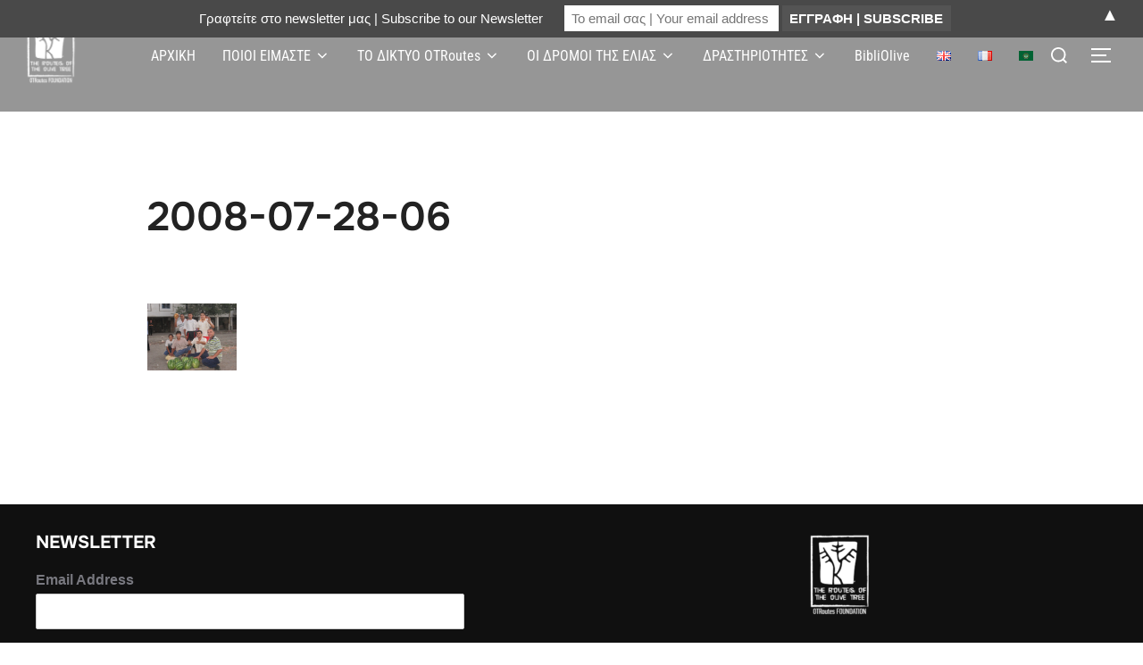

--- FILE ---
content_type: text/html; charset=utf-8
request_url: https://www.google.com/recaptcha/api2/aframe
body_size: 269
content:
<!DOCTYPE HTML><html><head><meta http-equiv="content-type" content="text/html; charset=UTF-8"></head><body><script nonce="1R0zqR9UX29345wW057yEw">/** Anti-fraud and anti-abuse applications only. See google.com/recaptcha */ try{var clients={'sodar':'https://pagead2.googlesyndication.com/pagead/sodar?'};window.addEventListener("message",function(a){try{if(a.source===window.parent){var b=JSON.parse(a.data);var c=clients[b['id']];if(c){var d=document.createElement('img');d.src=c+b['params']+'&rc='+(localStorage.getItem("rc::a")?sessionStorage.getItem("rc::b"):"");window.document.body.appendChild(d);sessionStorage.setItem("rc::e",parseInt(sessionStorage.getItem("rc::e")||0)+1);localStorage.setItem("rc::h",'1769101453524');}}}catch(b){}});window.parent.postMessage("_grecaptcha_ready", "*");}catch(b){}</script></body></html>